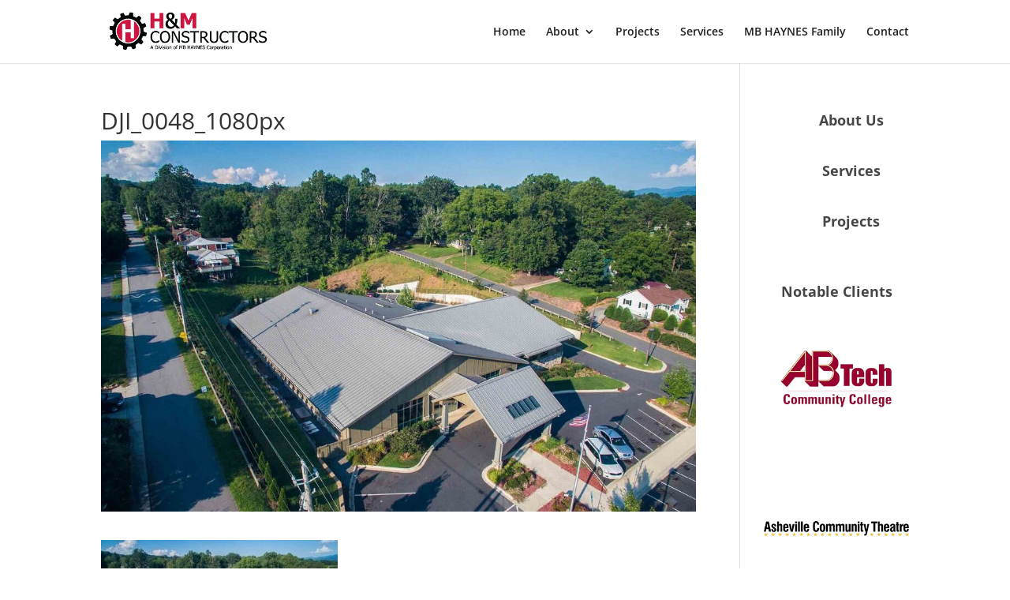

--- FILE ---
content_type: application/javascript; charset=UTF-8
request_url: https://h-mconstructors.com/wp-content/themes/divi-child/js/slick-slider.js?ver=6.9
body_size: -234
content:
jQuery(document).ready(function($){

	/***HOMEPAGE***/
	$('#home-testimonials .et_pb_ajax_pagination_container').slick({
	    centerPadding: '60px',
		infinite: true,
		slidesToShow: 3,
		slidesToScroll: 3,
		arrows: true,
		responsive: [
			{
				breakpoint: 981,
				settings: {
					slidesToShow: 2,
					slidesToScroll: 2
				}
			},
			{
				breakpoint: 600,
				settings: {
					slidesToShow: 1,
					slidesToScroll: 1
				}
			}
		]
	});

	$('#home-clients .notable-clients').slick({
	    centerPadding: '60px',
		infinite: true,
		slidesToShow: 3,
		slidesToScroll: 3,
		arrows: true,
		responsive: [
			{
				breakpoint: 981,
				settings: {
					slidesToShow: 2,
					slidesToScroll: 2
				}
			},
			{
				breakpoint: 600,
				settings: {
					slidesToShow: 1,
					slidesToScroll: 1
				}
			}
		]
	});

	/***SIDEABR***/
	$('.sidebar-notable-clients').slick({
		infinite: true,
		arrows: false,
		autoplay: true,
		autoplaySpeed: 4000,
		responsive: [
			{
				breakpoint: 1101,
				settings: {
					slidesToShow: 2,
					slidesToScroll: 2
				}
			},
			{
				breakpoint: 600,
				settings: {
					slidesToShow: 1,
					slidesToScroll: 1
				}
			}
		]
	});
});
